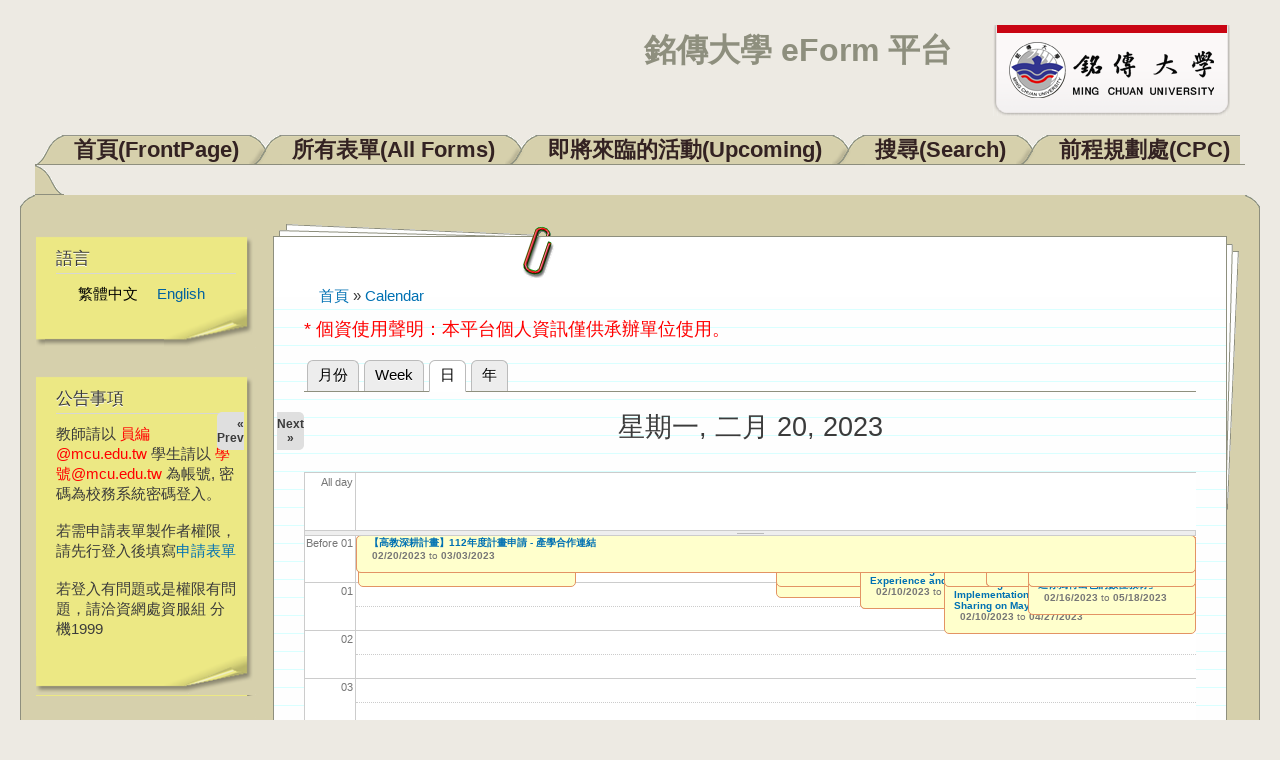

--- FILE ---
content_type: text/html; charset=utf-8
request_url: https://eform.mcu.edu.tw/calendar-node-field-date/day/2023-02-20?destination=node/2573
body_size: 89538
content:
<!DOCTYPE html PUBLIC "-//W3C//DTD XHTML+RDFa 1.0//EN"
  "http://www.w3.org/MarkUp/DTD/xhtml-rdfa-1.dtd">
<html xmlns="http://www.w3.org/1999/xhtml" xml:lang="zh-hant" version="XHTML+RDFa 1.0" dir="ltr"
  xmlns:content="http://purl.org/rss/1.0/modules/content/"
  xmlns:dc="http://purl.org/dc/terms/"
  xmlns:foaf="http://xmlns.com/foaf/0.1/"
  xmlns:og="http://ogp.me/ns#"
  xmlns:rdfs="http://www.w3.org/2000/01/rdf-schema#"
  xmlns:sioc="http://rdfs.org/sioc/ns#"
  xmlns:sioct="http://rdfs.org/sioc/types#"
  xmlns:skos="http://www.w3.org/2004/02/skos/core#"
  xmlns:xsd="http://www.w3.org/2001/XMLSchema#">

<head profile="http://www.w3.org/1999/xhtml/vocab">
  <meta http-equiv="Content-Type" content="text/html; charset=utf-8" />
<meta http-equiv="X-UA-Compatible" content="IE=edge,chrome=1" />
<link rel="shortcut icon" href="https://eform.mcu.edu.tw/misc/favicon.ico" type="image/vnd.microsoft.icon" />
<link rel="alternate" type="text/calendar" title="Add to My Calendar" href="webcal://eform.mcu.edu.tw/calendar-node-field-date/ical/2023-02-20/calendar.ics?destination=node/2573" />
<meta name="Generator" content="Drupal 7 (http://drupal.org)" />
<link rel="alternate" type="text/calendar" title="Add to My Calendar" href="webcal://eform.mcu.edu.tw/calendar-node-field-date/ical/2025-12/calendar.ics?destination=node/2573" />
  <title>銘傳大學 eForm 平台</title>
  <style type="text/css" media="all">
@import url("https://eform.mcu.edu.tw/modules/system/system.base.css?qq3ugp");
@import url("https://eform.mcu.edu.tw/modules/system/system.menus.css?qq3ugp");
@import url("https://eform.mcu.edu.tw/modules/system/system.messages.css?qq3ugp");
@import url("https://eform.mcu.edu.tw/modules/system/system.theme.css?qq3ugp");
</style>
<style type="text/css" media="all">
@import url("https://eform.mcu.edu.tw/modules/calendar/css/calendar_multiday.css?qq3ugp");
@import url("https://eform.mcu.edu.tw/modules/comment/comment.css?qq3ugp");
@import url("https://eform.mcu.edu.tw/modules/date/date_api/date.css?qq3ugp");
@import url("https://eform.mcu.edu.tw/modules/date/date_popup/themes/datepicker.1.7.css?qq3ugp");
@import url("https://eform.mcu.edu.tw/modules/field/theme/field.css?qq3ugp");
@import url("https://eform.mcu.edu.tw/modules/node/node.css?qq3ugp");
@import url("https://eform.mcu.edu.tw/modules/search/search.css?qq3ugp");
@import url("https://eform.mcu.edu.tw/modules/user/user.css?qq3ugp");
@import url("https://eform.mcu.edu.tw/sites/all/modules/zurb_responsive_tables/css/responsive-tables.css?qq3ugp");
@import url("https://eform.mcu.edu.tw/modules/views/css/views.css?qq3ugp");
</style>
<style type="text/css" media="all">
@import url("https://eform.mcu.edu.tw/modules/ctools/css/ctools.css?qq3ugp");
@import url("https://eform.mcu.edu.tw/modules/calendar/css/calendar-overlap.css?qq3ugp");
@import url("https://eform.mcu.edu.tw/modules/locale/locale.css?qq3ugp");
@import url("https://eform.mcu.edu.tw/modules/date/date_views/css/date_views.css?qq3ugp");
</style>
<style type="text/css" media="all">
@import url("https://eform.mcu.edu.tw/themes/dossier/css/style.css?qq3ugp");
@import url("https://eform.mcu.edu.tw/themes/dossier/css/layout.css?qq3ugp");
@import url("https://eform.mcu.edu.tw/themes/dossier/css/colors.css?qq3ugp");
</style>
<style type="text/css" media="print">
@import url("https://eform.mcu.edu.tw/themes/dossier/css/print.css?qq3ugp");
</style>
<style type="text/css" media="all">
@import url("https://eform.mcu.edu.tw/sites/default/files/css_injector/css_injector_1.css?qq3ugp");
</style>
  <script type="text/javascript" src="https://eform.mcu.edu.tw/sites/all/modules/jquery_update/replace/jquery/1.8/jquery.min.js?v=1.8.3"></script>
<script type="text/javascript" src="https://eform.mcu.edu.tw/misc/jquery-extend-3.4.0.js?v=1.8.3"></script>
<script type="text/javascript" src="https://eform.mcu.edu.tw/misc/jquery-html-prefilter-3.5.0-backport.js?v=1.8.3"></script>
<script type="text/javascript" src="https://eform.mcu.edu.tw/misc/jquery.once.js?v=1.2"></script>
<script type="text/javascript" src="https://eform.mcu.edu.tw/misc/drupal.js?qq3ugp"></script>
<script type="text/javascript" src="https://eform.mcu.edu.tw/sites/all/modules/jquery_update/replace/ui/external/jquery.cookie.js?v=67fb34f6a866c40d0570"></script>
<script type="text/javascript" src="https://eform.mcu.edu.tw/sites/all/modules/jquery_update/replace/misc/jquery.form.min.js?v=2.69"></script>
<script type="text/javascript" src="https://eform.mcu.edu.tw/misc/ajax.js?v=7.72"></script>
<script type="text/javascript" src="https://eform.mcu.edu.tw/sites/all/modules/jquery_update/js/jquery_update.js?v=0.0.1"></script>
<script type="text/javascript" src="https://eform.mcu.edu.tw/sites/all/modules/zurb_responsive_tables/js/responsive-tables.js?qq3ugp"></script>
<script type="text/javascript" src="https://eform.mcu.edu.tw/sites/default/files/languages/zh-hant_vQ83PeEV5BziI3K-aMW0efmn9A6oRkbIA5Z6vLByyYM.js?qq3ugp"></script>
<script type="text/javascript" src="https://eform.mcu.edu.tw/modules/calendar/js/calendar_overlap.js?qq3ugp"></script>
<script type="text/javascript" src="https://eform.mcu.edu.tw/modules/views/js/base.js?qq3ugp"></script>
<script type="text/javascript" src="https://eform.mcu.edu.tw/misc/progress.js?v=7.72"></script>
<script type="text/javascript" src="https://eform.mcu.edu.tw/modules/views/js/ajax_view.js?qq3ugp"></script>
<script type="text/javascript">
<!--//--><![CDATA[//><!--
jQuery.extend(Drupal.settings, {"basePath":"\/","pathPrefix":"","ajaxPageState":{"theme":"dossier","theme_token":"M8Q2C_YIxa5G9IeiMmY_b2NA44LD2WJ36qncqWEQDKw","jquery_version":"1.8","js":{"sites\/all\/modules\/jquery_update\/replace\/jquery\/1.8\/jquery.min.js":1,"misc\/jquery-extend-3.4.0.js":1,"misc\/jquery-html-prefilter-3.5.0-backport.js":1,"misc\/jquery.once.js":1,"misc\/drupal.js":1,"sites\/all\/modules\/jquery_update\/replace\/ui\/external\/jquery.cookie.js":1,"sites\/all\/modules\/jquery_update\/replace\/misc\/jquery.form.min.js":1,"misc\/ajax.js":1,"sites\/all\/modules\/jquery_update\/js\/jquery_update.js":1,"sites\/all\/modules\/zurb_responsive_tables\/js\/responsive-tables.js":1,"public:\/\/languages\/zh-hant_vQ83PeEV5BziI3K-aMW0efmn9A6oRkbIA5Z6vLByyYM.js":1,"modules\/calendar\/js\/calendar_overlap.js":1,"modules\/views\/js\/base.js":1,"misc\/progress.js":1,"modules\/views\/js\/ajax_view.js":1},"css":{"modules\/system\/system.base.css":1,"modules\/system\/system.menus.css":1,"modules\/system\/system.messages.css":1,"modules\/system\/system.theme.css":1,"modules\/calendar\/css\/calendar_multiday.css":1,"modules\/comment\/comment.css":1,"modules\/date\/date_api\/date.css":1,"modules\/date\/date_popup\/themes\/datepicker.1.7.css":1,"modules\/field\/theme\/field.css":1,"modules\/node\/node.css":1,"modules\/search\/search.css":1,"modules\/user\/user.css":1,"sites\/all\/modules\/zurb_responsive_tables\/css\/responsive-tables.css":1,"modules\/views\/css\/views.css":1,"modules\/ctools\/css\/ctools.css":1,"modules\/calendar\/css\/calendar-overlap.css":1,"modules\/locale\/locale.css":1,"modules\/date\/date_views\/css\/date_views.css":1,"themes\/dossier\/css\/style.css":1,"themes\/dossier\/css\/layout.css":1,"themes\/dossier\/css\/colors.css":1,"themes\/dossier\/css\/print.css":1,"public:\/\/css_injector\/css_injector_1.css":1}},"views":{"ajax_path":"\/views\/ajax","ajaxViews":{"views_dom_id:bb1d4a75748821fba7795bf61005cf42":{"view_name":"calendar","view_display_id":"block_1","view_args":"2025-12","view_path":"calendar-node-field-date\/day\/2023-02-20","view_base_path":"calendar-node-field-date\/month","view_dom_id":"bb1d4a75748821fba7795bf61005cf42","pager_element":0}}},"urlIsAjaxTrusted":{"\/calendar-node-field-date\/day\/2023-02-20?destination=node\/2573":true}});
//--><!]]>
</script>
</head>
<body class="html not-front not-logged-in one-sidebar sidebar-first page-calendar-node-field-date page-calendar-node-field-date-day page-calendar-node-field-date-day-2023-02-20" >
  <div id="skip-link">
    <a href="#main-content" class="element-invisible element-focusable">移至主內容</a>
  </div>
    
<div id="page-wrapper"><div id="page">

  <div id="header" class="without-secondary-menu"><div class="section clearfix">

          <a href="/" title="首頁" rel="home" id="logo">
        <img src="https://eform.mcu.edu.tw/sites/default/files/logo_mcu.png" alt="首頁" />
      </a>
    
          <div id="name-and-slogan">

                              <h1 id="site-name">
              <a href="/" title="首頁" rel="home"><span>銘傳大學 eForm 平台</span></a>
            </h1>
                  
        
      </div> <!-- /#name-and-slogan -->
    
    
          <div id="main-menu" class="navigation">
        
<h2 class="element-invisible">主選單</h2><div id="main-menu-links" class="links clearfix"><div class="floatleft nonactive-first"></div><div class="menu-246 floatleft nonactive-tab"><a href="/" title="">首頁(FrontPage)</a></div>
<div class="floatleft left-under"></div><div class="menu-405 floatleft nonactive-tab"><a href="/allform" title="">所有表單(All Forms)</a></div>
<div class="floatleft left-under"></div><div class="menu-653 floatleft nonactive-tab"><a href="/upcoming" title="">即將來臨的活動(Upcoming)</a></div>
<div class="floatleft left-under"></div><div class="menu-899 floatleft nonactive-tab"><a href="/search" title="">搜尋(Search)</a></div>
<div class="floatleft left-under"></div><div class="menu-1163 floatleft nonactive-tab"><a href="/cpc" title="">前程規劃處(CPC)</a></div><div class="floatleft nonactive-last"></div>
<div class="tabs-border"></div></div>      </div> <!-- /#main-menu -->
    
    <div id="folder-top"><div id="folder-top-left"></div><div id="folder-top-right"></div></div>

  </div></div> <!-- /.section, /#header -->

  <div id="main-wrapper" class="clearfix"><div id="main" class="clearfix">

    
    
    
    <span>
              <div id="sidebar-first" class="column sidebar"><div class="section">
            <div class="region region-sidebar-first">
    
<div id="block-locale-language" class=" block block-locale">

<div class="postit-t"><div class="postit-b"><div class="postit-l"><div class="postit-r">
<div class="postit-bl"><div class="postit-br"><div class="postit-tl"><div class="postit-tr">
<div class="postit-inner">

    <h2>語言</h2>
  
  <div class="content">
    <ul class="language-switcher-locale-session"><li class="zh-hant first active"><a href="/calendar-node-field-date/day/2023-02-20?destination=node/2573" class="language-link session-active active" xml:lang="zh-hant">繁體中文</a></li>
<li class="en last active"><a href="/calendar-node-field-date/day/2023-02-20?destination=node/2573&amp;language=en" class="language-link active" xml:lang="en">English</a></li>
</ul>  </div>

</div></div></div></div></div></div></div></div></div>

</div>

<div id="block-block-1" class=" block block-block">

<div class="postit-t"><div class="postit-b"><div class="postit-l"><div class="postit-r">
<div class="postit-bl"><div class="postit-br"><div class="postit-tl"><div class="postit-tr">
<div class="postit-inner">

    <h2>公告事項</h2>
  
  <div class="content">
    <!-- <p><span style="color: red;">目前本系統尚在測試階段，若需測試可直接點選 "測試表單" 。</span></p> --><!-- <p>教師請以 xxx@mail.mcu.edu.tw 電子郵件帳號登入。<br />學生請以 學號@me.mcu.edu.tw 電子郵件帳號登入</p><p><span style="color: red;">請記得 <a href="http://support.google.com/mail/bin/static.py?hl=zh-Hant&amp;ts=1668960&amp;page=ts.cs&amp;rd=1" target="_blank">開啟信箱POP功能</a></span></p><p>若登入出現 Too many login failures 的錯誤訊息，請至 <a href="https://accounts.google.com/DisplayUnlockCaptcha" target="_blank">此網頁</a> 解除鎖定。</p><p>若出現 Application-specific password required 的錯誤訊息，請先暫時將 GMail 帳戶中心/登入和安全性中的兩步驟驗證關閉後再試一次。</p> --><p>教師請以 <span style="color: #ff0000;">員編@mcu.edu.tw</span> 學生請以 <span style="color: #ff0000;">學號@mcu.edu.tw</span> 為帳號, 密碼為校務系統密碼登入。</p>
<p>若需申請表單製作者權限，請先行登入後填寫<a href="http://eform.mcu.edu.tw/apply">申請表單</a></p>
<p>若登入有問題或是權限有問題，請洽資網處資服組 分機1999</p>
  </div>

</div></div></div></div></div></div></div></div></div>

</div>
<div id="block-user-login" class="block block-user">
  <div class="postit-t">
  <div class="postit-b">
  <div class="postit-l">
  <div class="postit-r">
  <div class="postit-bl">
  <div class="postit-br">
  <div class="postit-tl">
  <div class="postit-tr">
    <div class="postit-inner">
    <div class="content">
    <form action="/calendar-node-field-date/day/2023-02-20?destination=node/2573" method="post" id="user-login-form" accept-charset="UTF-8"><div><font color=red>請以 "員編@mcu.edu.tw" 或<br> "學號@mcu.edu.tw" 為帳號</font><div class="form-item form-type-textfield form-item-name">
  <label for="edit-name--2">使用者名稱 <span class="form-required" title="此欄位是必需的。">*</span></label>
 <input type="text" id="edit-name--2" name="name" value="" size="15" maxlength="60" class="form-text required" />
</div>
<div class="form-item form-type-password form-item-pass">
  <label for="edit-pass--2">密碼 <span class="form-required" title="此欄位是必需的。">*</span></label>
 <input type="password" id="edit-pass--2" name="pass" size="15" maxlength="128" class="form-text required" />
</div>
<input type="hidden" name="form_build_id" value="form-d9UYYrBT1i5l_1sHI1E9eiZB2Mm4f7IZ5QBeHSV_f54" />
<input type="hidden" name="form_id" value="user_login_block" />
<div class="form-actions form-wrapper" id="edit-actions--2"><input type="submit" id="edit-submit--2" name="op" value="登入" class="form-submit" /></div><div class="item-list"><ul><li class="first last"><a href="/user/password" title="透過電子郵件索取新密碼">索取新密碼</a></li>
</ul></div></div></form>    </div>
    </div>
  </div>
  </div>
  </div>
  </div>
  </div>
  </div>
  </div>
  </div>
</div>
<!-- /user-login-custom-form -->

<div id="block-views-calendar-block-1" class=" block block-views">

<div class="postit-t"><div class="postit-b"><div class="postit-l"><div class="postit-r">
<div class="postit-bl"><div class="postit-br"><div class="postit-tl"><div class="postit-tr">
<div class="postit-inner">

    <h2>行事曆Calendar</h2>
  
  <div class="content">
    <div class="view view-calendar view-id-calendar view-display-id-block_1 view-dom-id-bb1d4a75748821fba7795bf61005cf42">
            <div class="view-header">
      <div class="date-nav-wrapper clearfix">
  <div class="date-nav item-list">
    <div class="date-heading">
      <h3><a href="https://eform.mcu.edu.tw/calendar-node-field-date/month/2025-12?destination=node/2573" title="View full page month">十二月</a></h3>
    </div>
    <ul class="pager">
          <li class="date-prev">
        <a href="https://eform.mcu.edu.tw/calendar-node-field-date/day/2023-02-20?destination=node/2573&amp;mini=2025-11" title="Navigate to previous month" rel="nofollow">&laquo;</a>      </li>
              <li class="date-next">
        <a href="https://eform.mcu.edu.tw/calendar-node-field-date/day/2023-02-20?destination=node/2573&amp;mini=2026-01" title="Navigate to next month" rel="nofollow">&raquo;</a>      </li>
        </ul>
  </div>
</div>
    </div>
  
  
  
      <div class="view-content">
      <div class="calendar-calendar"><div class="month-view">
 
<table class="mini">
  <thead>
    <tr>
              <th class="days sun">
          曰        </th>
              <th class="days mon">
          一        </th>
              <th class="days tue">
          二        </th>
              <th class="days wed">
          三        </th>
              <th class="days thu">
          四        </th>
              <th class="days fri">
          五        </th>
              <th class="days sat">
          六        </th>
          </tr>
  </thead>
  <tbody>
          <tr>
                  <td id="calendar-2025-11-30" class="sun mini empty">
            <div class="calendar-empty">&nbsp;</div>
          </td>
                  <td id="calendar-2025-12-01" class="mon mini past has-events">
            <div class="month mini-day-on"> <a href="https://eform.mcu.edu.tw/calendar-node-field-date/day/2025-12-01?destination=node/2573">1</a> </div><div class="calendar-empty">&nbsp;</div>
          </td>
                  <td id="calendar-2025-12-02" class="tue mini past has-events">
            <div class="month mini-day-on"> <a href="https://eform.mcu.edu.tw/calendar-node-field-date/day/2025-12-02?destination=node/2573">2</a> </div><div class="calendar-empty">&nbsp;</div>
          </td>
                  <td id="calendar-2025-12-03" class="wed mini past has-events">
            <div class="month mini-day-on"> <a href="https://eform.mcu.edu.tw/calendar-node-field-date/day/2025-12-03?destination=node/2573">3</a> </div><div class="calendar-empty">&nbsp;</div>
          </td>
                  <td id="calendar-2025-12-04" class="thu mini past has-events">
            <div class="month mini-day-on"> <a href="https://eform.mcu.edu.tw/calendar-node-field-date/day/2025-12-04?destination=node/2573">4</a> </div><div class="calendar-empty">&nbsp;</div>
          </td>
                  <td id="calendar-2025-12-05" class="fri mini past has-events">
            <div class="month mini-day-on"> <a href="https://eform.mcu.edu.tw/calendar-node-field-date/day/2025-12-05?destination=node/2573">5</a> </div><div class="calendar-empty">&nbsp;</div>
          </td>
                  <td id="calendar-2025-12-06" class="sat mini past has-events">
            <div class="month mini-day-on"> <a href="https://eform.mcu.edu.tw/calendar-node-field-date/day/2025-12-06?destination=node/2573">6</a> </div><div class="calendar-empty">&nbsp;</div>
          </td>
              </tr>
          <tr>
                  <td id="calendar-2025-12-07" class="sun mini past has-events">
            <div class="month mini-day-on"> <a href="https://eform.mcu.edu.tw/calendar-node-field-date/day/2025-12-07?destination=node/2573">7</a> </div><div class="calendar-empty">&nbsp;</div>
          </td>
                  <td id="calendar-2025-12-08" class="mon mini past has-events">
            <div class="month mini-day-on"> <a href="https://eform.mcu.edu.tw/calendar-node-field-date/day/2025-12-08?destination=node/2573">8</a> </div><div class="calendar-empty">&nbsp;</div>
          </td>
                  <td id="calendar-2025-12-09" class="tue mini past has-events">
            <div class="month mini-day-on"> <a href="https://eform.mcu.edu.tw/calendar-node-field-date/day/2025-12-09?destination=node/2573">9</a> </div><div class="calendar-empty">&nbsp;</div>
          </td>
                  <td id="calendar-2025-12-10" class="wed mini past has-events">
            <div class="month mini-day-on"> <a href="https://eform.mcu.edu.tw/calendar-node-field-date/day/2025-12-10?destination=node/2573">10</a> </div><div class="calendar-empty">&nbsp;</div>
          </td>
                  <td id="calendar-2025-12-11" class="thu mini past has-events">
            <div class="month mini-day-on"> <a href="https://eform.mcu.edu.tw/calendar-node-field-date/day/2025-12-11?destination=node/2573">11</a> </div><div class="calendar-empty">&nbsp;</div>
          </td>
                  <td id="calendar-2025-12-12" class="fri mini past has-events">
            <div class="month mini-day-on"> <a href="https://eform.mcu.edu.tw/calendar-node-field-date/day/2025-12-12?destination=node/2573">12</a> </div><div class="calendar-empty">&nbsp;</div>
          </td>
                  <td id="calendar-2025-12-13" class="sat mini past has-events">
            <div class="month mini-day-on"> <a href="https://eform.mcu.edu.tw/calendar-node-field-date/day/2025-12-13?destination=node/2573">13</a> </div><div class="calendar-empty">&nbsp;</div>
          </td>
              </tr>
          <tr>
                  <td id="calendar-2025-12-14" class="sun mini past has-events">
            <div class="month mini-day-on"> <a href="https://eform.mcu.edu.tw/calendar-node-field-date/day/2025-12-14?destination=node/2573">14</a> </div><div class="calendar-empty">&nbsp;</div>
          </td>
                  <td id="calendar-2025-12-15" class="mon mini past has-events">
            <div class="month mini-day-on"> <a href="https://eform.mcu.edu.tw/calendar-node-field-date/day/2025-12-15?destination=node/2573">15</a> </div><div class="calendar-empty">&nbsp;</div>
          </td>
                  <td id="calendar-2025-12-16" class="tue mini past has-events">
            <div class="month mini-day-on"> <a href="https://eform.mcu.edu.tw/calendar-node-field-date/day/2025-12-16?destination=node/2573">16</a> </div><div class="calendar-empty">&nbsp;</div>
          </td>
                  <td id="calendar-2025-12-17" class="wed mini today has-events">
            <div class="month mini-day-on"> <a href="https://eform.mcu.edu.tw/calendar-node-field-date/day/2025-12-17?destination=node/2573">17</a> </div><div class="calendar-empty">&nbsp;</div>
          </td>
                  <td id="calendar-2025-12-18" class="thu mini future has-events">
            <div class="month mini-day-on"> <a href="https://eform.mcu.edu.tw/calendar-node-field-date/day/2025-12-18?destination=node/2573">18</a> </div><div class="calendar-empty">&nbsp;</div>
          </td>
                  <td id="calendar-2025-12-19" class="fri mini future has-events">
            <div class="month mini-day-on"> <a href="https://eform.mcu.edu.tw/calendar-node-field-date/day/2025-12-19?destination=node/2573">19</a> </div><div class="calendar-empty">&nbsp;</div>
          </td>
                  <td id="calendar-2025-12-20" class="sat mini future has-events">
            <div class="month mini-day-on"> <a href="https://eform.mcu.edu.tw/calendar-node-field-date/day/2025-12-20?destination=node/2573">20</a> </div><div class="calendar-empty">&nbsp;</div>
          </td>
              </tr>
          <tr>
                  <td id="calendar-2025-12-21" class="sun mini future has-events">
            <div class="month mini-day-on"> <a href="https://eform.mcu.edu.tw/calendar-node-field-date/day/2025-12-21?destination=node/2573">21</a> </div><div class="calendar-empty">&nbsp;</div>
          </td>
                  <td id="calendar-2025-12-22" class="mon mini future has-events">
            <div class="month mini-day-on"> <a href="https://eform.mcu.edu.tw/calendar-node-field-date/day/2025-12-22?destination=node/2573">22</a> </div><div class="calendar-empty">&nbsp;</div>
          </td>
                  <td id="calendar-2025-12-23" class="tue mini future has-events">
            <div class="month mini-day-on"> <a href="https://eform.mcu.edu.tw/calendar-node-field-date/day/2025-12-23?destination=node/2573">23</a> </div><div class="calendar-empty">&nbsp;</div>
          </td>
                  <td id="calendar-2025-12-24" class="wed mini future has-events">
            <div class="month mini-day-on"> <a href="https://eform.mcu.edu.tw/calendar-node-field-date/day/2025-12-24?destination=node/2573">24</a> </div><div class="calendar-empty">&nbsp;</div>
          </td>
                  <td id="calendar-2025-12-25" class="thu mini future has-events">
            <div class="month mini-day-on"> <a href="https://eform.mcu.edu.tw/calendar-node-field-date/day/2025-12-25?destination=node/2573">25</a> </div><div class="calendar-empty">&nbsp;</div>
          </td>
                  <td id="calendar-2025-12-26" class="fri mini future has-events">
            <div class="month mini-day-on"> <a href="https://eform.mcu.edu.tw/calendar-node-field-date/day/2025-12-26?destination=node/2573">26</a> </div><div class="calendar-empty">&nbsp;</div>
          </td>
                  <td id="calendar-2025-12-27" class="sat mini future has-events">
            <div class="month mini-day-on"> <a href="https://eform.mcu.edu.tw/calendar-node-field-date/day/2025-12-27?destination=node/2573">27</a> </div><div class="calendar-empty">&nbsp;</div>
          </td>
              </tr>
          <tr>
                  <td id="calendar-2025-12-28" class="sun mini future has-events">
            <div class="month mini-day-on"> <a href="https://eform.mcu.edu.tw/calendar-node-field-date/day/2025-12-28?destination=node/2573">28</a> </div><div class="calendar-empty">&nbsp;</div>
          </td>
                  <td id="calendar-2025-12-29" class="mon mini future has-events">
            <div class="month mini-day-on"> <a href="https://eform.mcu.edu.tw/calendar-node-field-date/day/2025-12-29?destination=node/2573">29</a> </div><div class="calendar-empty">&nbsp;</div>
          </td>
                  <td id="calendar-2025-12-30" class="tue mini future has-events">
            <div class="month mini-day-on"> <a href="https://eform.mcu.edu.tw/calendar-node-field-date/day/2025-12-30?destination=node/2573">30</a> </div><div class="calendar-empty">&nbsp;</div>
          </td>
                  <td id="calendar-2025-12-31" class="wed mini future has-events">
            <div class="month mini-day-on"> <a href="https://eform.mcu.edu.tw/calendar-node-field-date/day/2025-12-31?destination=node/2573">31</a> </div><div class="calendar-empty">&nbsp;</div>
          </td>
                  <td id="calendar-2026-01-01" class="thu mini empty">
            <div class="calendar-empty">&nbsp;</div>
          </td>
                  <td id="calendar-2026-01-02" class="fri mini empty">
            <div class="calendar-empty">&nbsp;</div>
          </td>
                  <td id="calendar-2026-01-03" class="sat mini empty">
            <div class="calendar-empty">&nbsp;</div>
          </td>
              </tr>
      </tbody>
</table>
</div></div>    </div>
  
  
  
  
  
      <div class="feed-icon">
      <a href='webcal://eform.mcu.edu.tw/calendar-node-field-date/ical/2025-12/calendar.ics?destination=node/2573' class='ical-icon'><img typeof="foaf:Image" src="https://eform.mcu.edu.tw/sites/all/modules/date_ical/images/ical-feed-icon-34x14.png" alt="Add to My Calendar" title="Add to My Calendar" /></a>    </div>
  
</div>  </div>

</div></div></div></div></div></div></div></div></div>

</div>
  </div>
        </div></div> <!-- /.section, /#sidebar-first -->
      
      
      <div id="content"><div class="section">
        <div id="pages-top"><div id="pages-bottom"><div id="pages-left"><div id="pages-right">
        <div id="content-wrapper">
          <div id="paperclip-bottom">
                          <div id="breadcrumb"><h2 class="element-invisible">您在這裡</h2><div class="breadcrumb"><a href="/">首頁</a> » <a href="/calendar-node-field-date">Calendar</a></div></div>
            
                      </div> <!-- /#paperclip-bottom -->
          <div id="content-inner">

            <div id="highlighted">  <div class="region region-highlighted">
    <div id="block-block-3" class="block block-block">

    
  <div class="content">
    <p><span style="font-size: large; color: #ff0000;">* 個資使用聲明：本平台個人資訊僅供承辦單位使用。</span></p>
  </div>
</div>
  </div>
</div>            <a id="main-content"></a>
                                                              <div class="tabs">
                <h2 class="element-invisible">主要索引標籤</h2><ul class="tabs primary"><li><a href="/calendar-node-field-date">月份</a></li>
<li><a href="/calendar-node-field-date/week">Week</a></li>
<li class="active"><a href="/calendar-node-field-date/day" class="active">日<span class="element-invisible">(作用中頁籤)</span></a></li>
<li><a href="/calendar-node-field-date/year">年</a></li>
</ul>              </div>
                                                  <div class="region region-content">
    <div id="block-system-main" class="block block-system">

    
  <div class="content">
    <div class="view view-calendar view-id-calendar view-display-id-page_3 view-dom-id-f7ab84b5351721a37ce8607c763b9c21">
            <div class="view-header">
      <div class="date-nav-wrapper clearfix">
  <div class="date-nav item-list">
    <div class="date-heading">
      <h3>星期一, 二月 20, 2023</h3>
    </div>
    <ul class="pager">
          <li class="date-prev">
        <a href="https://eform.mcu.edu.tw/calendar-node-field-date/day/2023-02-19?destination=node/2573" title="Navigate to previous day" rel="nofollow">&laquo; Prev</a>      </li>
              <li class="date-next">
        <a href="https://eform.mcu.edu.tw/calendar-node-field-date/day/2023-02-21?destination=node/2573" title="Navigate to next day" rel="nofollow">Next &raquo;</a>      </li>
        </ul>
  </div>
</div>
    </div>
  
  
  
      <div class="view-content">
      <div class="calendar-calendar"><div class="day-view">
<div id="multi-day-container">
  <table class="full">
    <tbody>
      <tr class="holder">
        <td class="calendar-time-holder"></td>
        <td class="calendar-day-holder"></td>
      </tr>
      <tr>
        <td class="calendar-agenda-hour first">
           <span class="calendar-hour">All day</span>
        </td>
        <td class="calendar-agenda-items multi-day last">
                    <div class="calendar">
            <div class="inner">
             &nbsp;            </div>
          </div>
             
        </td>
      </tr>
    </tbody>
  </table>
</div>
<div class="header-body-divider">&nbsp;</div>
<div id="single-day-container">
    <script>
    try {
  	  // Hide container while it renders...  Degrade w/o javascript support
      jQuery('#single-day-container').css('visibility','hidden');
    }catch(e){ 
      // swallow 
    }
  </script>
    <table class="full">
    <tbody>
      <tr class="holder">
        <td class="calendar-time-holder"></td>
        <td class="calendar-day-holder"></td>
      </tr>
      <tr>
        <td class="first">
                                            <div class="first calendar-agenda-hour">
              <span class="calendar-hour">Before 01</span><span class="calendar-ampm"></span>
            </div>
                                  <div class="calendar-agenda-hour">
              <span class="calendar-hour">01</span><span class="calendar-ampm"></span>
            </div>
                                  <div class="calendar-agenda-hour">
              <span class="calendar-hour">02</span><span class="calendar-ampm"></span>
            </div>
                                  <div class="calendar-agenda-hour">
              <span class="calendar-hour">03</span><span class="calendar-ampm"></span>
            </div>
                                  <div class="calendar-agenda-hour">
              <span class="calendar-hour">04</span><span class="calendar-ampm"></span>
            </div>
                                  <div class="calendar-agenda-hour">
              <span class="calendar-hour">05</span><span class="calendar-ampm"></span>
            </div>
                                  <div class="calendar-agenda-hour">
              <span class="calendar-hour">06</span><span class="calendar-ampm"></span>
            </div>
                                  <div class="calendar-agenda-hour">
              <span class="calendar-hour">07</span><span class="calendar-ampm"></span>
            </div>
                                  <div class="calendar-agenda-hour">
              <span class="calendar-hour">08</span><span class="calendar-ampm"></span>
            </div>
                                  <div class="calendar-agenda-hour">
              <span class="calendar-hour">09</span><span class="calendar-ampm"></span>
            </div>
                                  <div class="calendar-agenda-hour">
              <span class="calendar-hour">10</span><span class="calendar-ampm"></span>
            </div>
                                  <div class="calendar-agenda-hour">
              <span class="calendar-hour">11</span><span class="calendar-ampm"></span>
            </div>
                                  <div class="calendar-agenda-hour">
              <span class="calendar-hour">12</span><span class="calendar-ampm"></span>
            </div>
                                  <div class="calendar-agenda-hour">
              <span class="calendar-hour">13</span><span class="calendar-ampm"></span>
            </div>
                                  <div class="calendar-agenda-hour">
              <span class="calendar-hour">14</span><span class="calendar-ampm"></span>
            </div>
                                  <div class="calendar-agenda-hour">
              <span class="calendar-hour">15</span><span class="calendar-ampm"></span>
            </div>
                                  <div class="calendar-agenda-hour">
              <span class="calendar-hour">16</span><span class="calendar-ampm"></span>
            </div>
                                  <div class="calendar-agenda-hour">
              <span class="calendar-hour">17</span><span class="calendar-ampm"></span>
            </div>
                                  <div class="calendar-agenda-hour">
              <span class="calendar-hour">18</span><span class="calendar-ampm"></span>
            </div>
                                  <div class="calendar-agenda-hour">
              <span class="calendar-hour">19</span><span class="calendar-ampm"></span>
            </div>
                                  <div class="calendar-agenda-hour">
              <span class="calendar-hour">20</span><span class="calendar-ampm"></span>
            </div>
                                  <div class="calendar-agenda-hour">
              <span class="calendar-hour">21</span><span class="calendar-ampm"></span>
            </div>
                                  <div class="calendar-agenda-hour">
              <span class="calendar-hour">22</span><span class="calendar-ampm"></span>
            </div>
                                  <div class="last calendar-agenda-hour">
              <span class="calendar-hour">23</span><span class="calendar-ampm"></span>
            </div>
             
        </td>
        <td class="last">
                                <div class="first calendar-agenda-items single-day">
            <div class="half-hour">&nbsp;</div>
                        <div class="calendar item-wrapper first_item">
                                      <div class="inner">
                                                   <div class="d_517632 o_0 i_0 md_5">
  <div class="view-item view-item-calendar">
  <div class="calendar dayview">
        <div class="calendar.74.field_date.0.0 contents">
                        
  <div class="views-field views-field-title">        <span class="field-content"><a href="/apply">【資網處】eform活動報名整合系統～表單製作者申請</a></span>  </div>  
  <div class="views-field views-field-field-date">        <div class="field-content"><div class="date-display-range"><span class="date-display-start" property="dc:date" datatype="xsd:dateTime" content="2013-03-27T00:00:00+08:00">03/27/2013</span> to <span class="date-display-end" property="dc:date" datatype="xsd:dateTime" content="2027-12-31T00:00:00+08:00">12/31/2027</span></div></div>  </div>          </div>  
        <div class="cutoff">&nbsp;</div>
      </div> 
  </div>   
</div>                                    <div class="d_213120 o_0 i_0 md_5">
  <div class="view-item view-item-calendar">
  <div class="calendar dayview">
        <div class="calendar.512.field_date.0.0 contents">
                        
  <div class="views-field views-field-title">        <span class="field-content"><a href="/node/512">我愛銘傳我愛養樂多(桃園校區)</a></span>  </div>  
  <div class="views-field views-field-field-date">        <div class="field-content"><div class="date-display-range"><span class="date-display-start" property="dc:date" datatype="xsd:dateTime" content="2019-09-02T00:00:00+08:00">09/02/2019</span> to <span class="date-display-end" property="dc:date" datatype="xsd:dateTime" content="2025-09-30T00:00:00+08:00">09/30/2025</span></div></div>  </div>          </div>  
        <div class="cutoff">&nbsp;</div>
      </div> 
  </div>   
</div>                                    <div class="d_131520 o_0 i_0 md_5">
  <div class="view-item view-item-calendar">
  <div class="calendar dayview">
        <div class="calendar.2126.field_date.0.0 contents">
                        
  <div class="views-field views-field-title">        <span class="field-content"><a href="/node/2126">系所填寫高中活動支援老師名單</a></span>  </div>  
  <div class="views-field views-field-field-date">        <div class="field-content"><div class="date-display-range"><span class="date-display-start" property="dc:date" datatype="xsd:dateTime" content="2020-03-28T00:00:00+08:00">03/28/2020</span> to <span class="date-display-end" property="dc:date" datatype="xsd:dateTime" content="2023-12-28T00:00:00+08:00">12/28/2023</span></div></div>  </div>          </div>  
        <div class="cutoff">&nbsp;</div>
      </div> 
  </div>   
</div>                                    <div class="d_116928 o_0 i_1 md_5">
  <div class="view-item view-item-calendar">
  <div class="calendar dayview">
        <div class="calendar.2633.field_date.0.0 contents">
                        
  <div class="views-field views-field-title">        <span class="field-content"><a href="/node/2633">海青班學生證補發申請</a></span>  </div>  
  <div class="views-field views-field-field-date">        <div class="field-content"><div class="date-display-range"><span class="date-display-start" property="dc:date" datatype="xsd:dateTime" content="2021-08-31T00:00:00+08:00">08/31/2021</span> to <span class="date-display-end" property="dc:date" datatype="xsd:dateTime" content="2024-12-31T00:00:00+08:00">12/31/2024</span></div></div>  </div>          </div>  
        <div class="cutoff">&nbsp;</div>
      </div> 
  </div>   
</div>                                    <div class="d_71328 o_0 i_1 md_5">
  <div class="view-item view-item-calendar">
  <div class="calendar dayview">
        <div class="calendar.2760.field_date.0.0 contents">
                        
  <div class="views-field views-field-title">        <span class="field-content"><a href="/node/2760">【教學暨學習資源中心】 110年11月25日「課程重構計畫成果發表會Day3」Teams線上會議室分享</a></span>  </div>  
  <div class="views-field views-field-field-date">        <div class="field-content"><div class="date-display-range"><span class="date-display-start" property="dc:date" datatype="xsd:dateTime" content="2021-11-02T00:00:00+08:00">11/02/2021</span> to <span class="date-display-end" property="dc:date" datatype="xsd:dateTime" content="2023-11-15T00:00:00+08:00">11/15/2023</span></div></div>  </div>          </div>  
        <div class="cutoff">&nbsp;</div>
      </div> 
  </div>   
</div>                                    <div class="d_200352 o_0 i_1 md_5">
  <div class="view-item view-item-calendar">
  <div class="calendar dayview">
        <div class="calendar.2769.field_date.0.0 contents">
                        
  <div class="views-field views-field-title">        <span class="field-content"><a href="/node/2769">【財務處】工讀時數記錄</a></span>  </div>  
  <div class="views-field views-field-field-date">        <div class="field-content"><div class="date-display-range"><span class="date-display-start" property="dc:date" datatype="xsd:dateTime" content="2021-11-12T00:00:00+08:00">11/12/2021</span> to <span class="date-display-end" property="dc:date" datatype="xsd:dateTime" content="2027-07-31T00:00:00+08:00">07/31/2027</span></div></div>  </div>          </div>  
        <div class="cutoff">&nbsp;</div>
      </div> 
  </div>   
</div>                                    <div class="d_200064 o_0 i_1 md_5">
  <div class="view-item view-item-calendar">
  <div class="calendar dayview">
        <div class="calendar.2771.field_date.0.0 contents">
                        
  <div class="views-field views-field-title">        <span class="field-content"><a href="/node/2771">【財務處】漏打卡補打記錄</a></span>  </div>  
  <div class="views-field views-field-field-date">        <div class="field-content"><div class="date-display-range"><span class="date-display-start" property="dc:date" datatype="xsd:dateTime" content="2021-11-15T00:00:00+08:00">11/15/2021</span> to <span class="date-display-end" property="dc:date" datatype="xsd:dateTime" content="2027-07-31T00:00:00+08:00">07/31/2027</span></div></div>  </div>          </div>  
        <div class="cutoff">&nbsp;</div>
      </div> 
  </div>   
</div>                                    <div class="d_129504 o_0 i_1 md_5">
  <div class="view-item view-item-calendar">
  <div class="calendar dayview">
        <div class="calendar.2948.field_date.0.0 contents">
                        
  <div class="views-field views-field-title">        <span class="field-content"><a href="/node/2948">114學年度前程規劃處服務學習活動回饋表</a></span>  </div>  
  <div class="views-field views-field-field-date">        <div class="field-content"><div class="date-display-range"><span class="date-display-start" property="dc:date" datatype="xsd:dateTime" content="2022-04-17T00:00:00+08:00">04/17/2022</span> to <span class="date-display-end" property="dc:date" datatype="xsd:dateTime" content="2025-12-26T00:00:00+08:00">12/26/2025</span></div></div>  </div>          </div>  
        <div class="cutoff">&nbsp;</div>
      </div> 
  </div>   
</div>                                    <div class="d_58368 o_0 i_2 md_5">
  <div class="view-item view-item-calendar">
  <div class="calendar dayview">
        <div class="calendar.2997.field_date.0.0 contents">
                        
  <div class="views-field views-field-title">        <span class="field-content"><a href="/node/2997">111年度「銘傳大學資訊學院高中體驗營」問卷調查</a></span>  </div>  
  <div class="views-field views-field-field-date">        <div class="field-content"><div class="date-display-range"><span class="date-display-start" property="dc:date" datatype="xsd:dateTime" content="2022-07-09T00:00:00+08:00">07/09/2022</span> to <span class="date-display-end" property="dc:date" datatype="xsd:dateTime" content="2024-03-08T00:00:00+08:00">03/08/2024</span></div></div>  </div>          </div>  
        <div class="cutoff">&nbsp;</div>
      </div> 
  </div>   
</div>                                    <div class="d_35040 o_0 i_2 md_5">
  <div class="view-item view-item-calendar">
  <div class="calendar dayview">
        <div class="calendar.3014.field_date.0.0 contents">
                        
  <div class="views-field views-field-title">        <span class="field-content"><a href="/node/3014"> 【電通系】電通系110學年度系友問卷-碩士班</a></span>  </div>  
  <div class="views-field views-field-field-date">        <div class="field-content"><div class="date-display-range"><span class="date-display-start" property="dc:date" datatype="xsd:dateTime" content="2022-08-17T00:00:00+08:00">08/17/2022</span> to <span class="date-display-end" property="dc:date" datatype="xsd:dateTime" content="2023-08-17T00:00:00+08:00">08/17/2023</span></div></div>  </div>          </div>  
        <div class="cutoff">&nbsp;</div>
      </div> 
  </div>   
</div>                                    <div class="d_35040 o_0 i_2 md_5">
  <div class="view-item view-item-calendar">
  <div class="calendar dayview">
        <div class="calendar.3013.field_date.0.0 contents">
                        
  <div class="views-field views-field-title">        <span class="field-content"><a href="/node/3013">【電通系】電通系110學年度系友問卷-學士班</a></span>  </div>  
  <div class="views-field views-field-field-date">        <div class="field-content"><div class="date-display-range"><span class="date-display-start" property="dc:date" datatype="xsd:dateTime" content="2022-08-17T00:00:00+08:00">08/17/2022</span> to <span class="date-display-end" property="dc:date" datatype="xsd:dateTime" content="2023-08-17T00:00:00+08:00">08/17/2023</span></div></div>  </div>          </div>  
        <div class="cutoff">&nbsp;</div>
      </div> 
  </div>   
</div>                                    <div class="d_17376 o_0 i_2 md_5">
  <div class="view-item view-item-calendar">
  <div class="calendar dayview">
        <div class="calendar.3045.field_date.0.0 contents">
                        
  <div class="views-field views-field-title">        <span class="field-content"><a href="/node/3045">海青班確診慰問金</a></span>  </div>  
  <div class="views-field views-field-field-date">        <div class="field-content"><div class="date-display-range"><span class="date-display-start" property="dc:date" datatype="xsd:dateTime" content="2022-08-31T00:00:00+08:00">08/31/2022</span> to <span class="date-display-end" property="dc:date" datatype="xsd:dateTime" content="2023-02-28T00:00:00+08:00">02/28/2023</span></div></div>  </div>          </div>  
        <div class="cutoff">&nbsp;</div>
      </div> 
  </div>   
</div>                                    <div class="d_30720 o_0 i_3 md_5">
  <div class="view-item view-item-calendar">
  <div class="calendar dayview">
        <div class="calendar.3095.field_date.0.0 contents">
                        
  <div class="views-field views-field-title">        <span class="field-content"><a href="/node/3095">【資傳系】銘傳大學資傳系-大學部系友問卷111</a></span>  </div>  
  <div class="views-field views-field-field-date">        <div class="field-content"><div class="date-display-range"><span class="date-display-start" property="dc:date" datatype="xsd:dateTime" content="2022-09-14T00:00:00+08:00">09/14/2022</span> to <span class="date-display-end" property="dc:date" datatype="xsd:dateTime" content="2023-07-31T00:00:00+08:00">07/31/2023</span></div></div>  </div>          </div>  
        <div class="cutoff">&nbsp;</div>
      </div> 
  </div>   
</div>                                    <div class="d_30720 o_0 i_3 md_5">
  <div class="view-item view-item-calendar">
  <div class="calendar dayview">
        <div class="calendar.3096.field_date.0.0 contents">
                        
  <div class="views-field views-field-title">        <span class="field-content"><a href="/node/3096">【資傳系】銘傳大學資傳系-碩士班系友問卷111</a></span>  </div>  
  <div class="views-field views-field-field-date">        <div class="field-content"><div class="date-display-range"><span class="date-display-start" property="dc:date" datatype="xsd:dateTime" content="2022-09-14T00:00:00+08:00">09/14/2022</span> to <span class="date-display-end" property="dc:date" datatype="xsd:dateTime" content="2023-07-31T00:00:00+08:00">07/31/2023</span></div></div>  </div>          </div>  
        <div class="cutoff">&nbsp;</div>
      </div> 
  </div>   
</div>                                    <div class="d_30720 o_0 i_3 md_5">
  <div class="view-item view-item-calendar">
  <div class="calendar dayview">
        <div class="calendar.3094.field_date.0.0 contents">
                        
  <div class="views-field views-field-title">        <span class="field-content"><a href="/node/3094">【資傳系】銘傳大學資傳系-大學部雇主滿意度問卷111</a></span>  </div>  
  <div class="views-field views-field-field-date">        <div class="field-content"><div class="date-display-range"><span class="date-display-start" property="dc:date" datatype="xsd:dateTime" content="2022-09-14T00:00:00+08:00">09/14/2022</span> to <span class="date-display-end" property="dc:date" datatype="xsd:dateTime" content="2023-07-31T00:00:00+08:00">07/31/2023</span></div></div>  </div>          </div>  
        <div class="cutoff">&nbsp;</div>
      </div> 
  </div>   
</div>                                    <div class="d_30720 o_0 i_3 md_5">
  <div class="view-item view-item-calendar">
  <div class="calendar dayview">
        <div class="calendar.3093.field_date.0.0 contents">
                        
  <div class="views-field views-field-title">        <span class="field-content"><a href="/node/3093">【資傳系】銘傳大學資傳系-碩士班雇主滿意度問卷111</a></span>  </div>  
  <div class="views-field views-field-field-date">        <div class="field-content"><div class="date-display-range"><span class="date-display-start" property="dc:date" datatype="xsd:dateTime" content="2022-09-14T00:00:00+08:00">09/14/2022</span> to <span class="date-display-end" property="dc:date" datatype="xsd:dateTime" content="2023-07-31T00:00:00+08:00">07/31/2023</span></div></div>  </div>          </div>  
        <div class="cutoff">&nbsp;</div>
      </div> 
  </div>   
</div>                                    <div class="d_30624 o_0 i_3 md_5">
  <div class="view-item view-item-calendar">
  <div class="calendar dayview">
        <div class="calendar.3097.field_date.0.0 contents">
                        
  <div class="views-field views-field-title">        <span class="field-content"><a href="/node/3097">【資傳系】銘傳大學資傳系-大學部應屆畢業生問卷111</a></span>  </div>  
  <div class="views-field views-field-field-date">        <div class="field-content"><div class="date-display-range"><span class="date-display-start" property="dc:date" datatype="xsd:dateTime" content="2022-09-15T00:00:00+08:00">09/15/2022</span> to <span class="date-display-end" property="dc:date" datatype="xsd:dateTime" content="2023-07-31T00:00:00+08:00">07/31/2023</span></div></div>  </div>          </div>  
        <div class="cutoff">&nbsp;</div>
      </div> 
  </div>   
</div>                                    <div class="d_30624 o_0 i_4 md_5">
  <div class="view-item view-item-calendar">
  <div class="calendar dayview">
        <div class="calendar.3099.field_date.0.0 contents">
                        
  <div class="views-field views-field-title">        <span class="field-content"><a href="/node/3099">【資傳系】銘傳大學資傳系-大學部家長問卷111</a></span>  </div>  
  <div class="views-field views-field-field-date">        <div class="field-content"><div class="date-display-range"><span class="date-display-start" property="dc:date" datatype="xsd:dateTime" content="2022-09-15T00:00:00+08:00">09/15/2022</span> to <span class="date-display-end" property="dc:date" datatype="xsd:dateTime" content="2023-07-31T00:00:00+08:00">07/31/2023</span></div></div>  </div>          </div>  
        <div class="cutoff">&nbsp;</div>
      </div> 
  </div>   
</div>                                    <div class="d_30624 o_0 i_4 md_5">
  <div class="view-item view-item-calendar">
  <div class="calendar dayview">
        <div class="calendar.3100.field_date.0.0 contents">
                        
  <div class="views-field views-field-title">        <span class="field-content"><a href="/node/3100">【資傳系】銘傳大學資傳系-碩士班家長問卷111</a></span>  </div>  
  <div class="views-field views-field-field-date">        <div class="field-content"><div class="date-display-range"><span class="date-display-start" property="dc:date" datatype="xsd:dateTime" content="2022-09-15T00:00:00+08:00">09/15/2022</span> to <span class="date-display-end" property="dc:date" datatype="xsd:dateTime" content="2023-07-31T00:00:00+08:00">07/31/2023</span></div></div>  </div>          </div>  
        <div class="cutoff">&nbsp;</div>
      </div> 
  </div>   
</div>                                    <div class="d_30624 o_0 i_4 md_5">
  <div class="view-item view-item-calendar">
  <div class="calendar dayview">
        <div class="calendar.3098.field_date.0.0 contents">
                        
  <div class="views-field views-field-title">        <span class="field-content"><a href="/node/3098">【資傳系】銘傳大學資傳系-碩士班應屆畢業生問卷111</a></span>  </div>  
  <div class="views-field views-field-field-date">        <div class="field-content"><div class="date-display-range"><span class="date-display-start" property="dc:date" datatype="xsd:dateTime" content="2022-09-15T00:00:00+08:00">09/15/2022</span> to <span class="date-display-end" property="dc:date" datatype="xsd:dateTime" content="2023-07-31T00:00:00+08:00">07/31/2023</span></div></div>  </div>          </div>  
        <div class="cutoff">&nbsp;</div>
      </div> 
  </div>   
</div>                                    <div class="d_7488 o_0 i_4 md_5">
  <div class="view-item view-item-calendar">
  <div class="calendar dayview">
        <div class="calendar.3140.field_date.0.0 contents">
                        
  <div class="views-field views-field-title">        <span class="field-content"><a href="/node/3140">111 (下）職場實務專題 選修課（３學分，240小時）</a></span>  </div>  
  <div class="views-field views-field-field-date">        <div class="field-content"><div class="date-display-range"><span class="date-display-start" property="dc:date" datatype="xsd:dateTime" content="2022-12-05T00:00:00+08:00">12/05/2022</span> to <span class="date-display-end" property="dc:date" datatype="xsd:dateTime" content="2023-02-21T00:00:00+08:00">02/21/2023</span></div></div>  </div>          </div>  
        <div class="cutoff">&nbsp;</div>
      </div> 
  </div>   
</div>                                    <div class="d_6048 o_0 i_4 md_5">
  <div class="view-item view-item-calendar">
  <div class="calendar dayview">
        <div class="calendar.3177.field_date.0.0 contents">
                        
  <div class="views-field views-field-title">        <span class="field-content"><a href="/node/3177">【教學暨學習資源中心】銘傳大學111學年度上學期新生暨轉學生學習狀況與需求調查問卷</a></span>  </div>  
  <div class="views-field views-field-field-date">        <div class="field-content"><div class="date-display-range"><span class="date-display-start" property="dc:date" datatype="xsd:dateTime" content="2022-12-27T00:00:00+08:00">12/27/2022</span> to <span class="date-display-end" property="dc:date" datatype="xsd:dateTime" content="2023-02-28T00:00:00+08:00">02/28/2023</span></div></div>  </div>          </div>  
        <div class="cutoff">&nbsp;</div>
      </div> 
  </div>   
</div>                                    <div class="d_26112 o_0 i_5 md_5">
  <div class="view-item view-item-calendar">
  <div class="calendar dayview">
        <div class="calendar.3190.field_date.0.0 contents">
                        
  <div class="views-field views-field-title">        <span class="field-content"><a href="/node/3190">【國教處大陸事務組】111學年度陸生畢業生滿意度及流向調查</a></span>  </div>  
  <div class="views-field views-field-field-date">        <div class="field-content"><div class="date-display-range"><span class="date-display-start" property="dc:date" datatype="xsd:dateTime" content="2023-01-01T00:00:00+08:00">01/01/2023</span> to <span class="date-display-end" property="dc:date" datatype="xsd:dateTime" content="2023-09-30T00:00:00+08:00">09/30/2023</span></div></div>  </div>          </div>  
        <div class="cutoff">&nbsp;</div>
      </div> 
  </div>   
</div>                                    <div class="d_5568 o_0 i_5 md_5">
  <div class="view-item view-item-calendar">
  <div class="calendar dayview">
        <div class="calendar.2741.field_date.0.0 contents">
                        
  <div class="views-field views-field-title">        <span class="field-content"><a href="/node/2741">６6週年校慶網頁比賽【教學單位】英文網頁【第一次自評表】(敬請於 112.03.10前繳交)</a></span>  </div>  
  <div class="views-field views-field-field-date">        <div class="field-content"><div class="date-display-range"><span class="date-display-start" property="dc:date" datatype="xsd:dateTime" content="2023-02-01T00:00:00+08:00">02/01/2023</span> to <span class="date-display-end" property="dc:date" datatype="xsd:dateTime" content="2023-03-31T00:00:00+08:00">03/31/2023</span></div></div>  </div>          </div>  
        <div class="cutoff">&nbsp;</div>
      </div> 
  </div>   
</div>                                    <div class="d_4608 o_0 i_5 md_5">
  <div class="view-item view-item-calendar">
  <div class="calendar dayview">
        <div class="calendar.3208.field_date.0.0 contents">
                        
  <div class="views-field views-field-title">        <span class="field-content"><a href="/node/3208">【教學暨學習資源中心】112年3月28日(二)「原文書閱讀策略」Google Meet線上同步學生學習講座 Synchronous Online Learning Orientation Speech on Mar. 28</a></span>  </div>  
  <div class="views-field views-field-field-date">        <div class="field-content"><div class="date-display-range"><span class="date-display-start" property="dc:date" datatype="xsd:dateTime" content="2023-02-06T00:00:00+08:00">02/06/2023</span> to <span class="date-display-end" property="dc:date" datatype="xsd:dateTime" content="2023-03-26T00:00:00+08:00">03/26/2023</span></div></div>  </div>          </div>  
        <div class="cutoff">&nbsp;</div>
      </div> 
  </div>   
</div>                                    <div class="d_6528 o_0 i_5 md_5">
  <div class="view-item view-item-calendar">
  <div class="calendar dayview">
        <div class="calendar.3209.field_date.0.0 contents">
                        
  <div class="views-field views-field-title">        <span class="field-content"><a href="/node/3209">【教學暨學習資源中心】112年4月18日(二)「如何做筆記－系統化閱讀筆記術」Google Meet線上同步學生學習講座 Synchronous Online Learning Orientation Speech on Apr. 18</a></span>  </div>  
  <div class="views-field views-field-field-date">        <div class="field-content"><div class="date-display-range"><span class="date-display-start" property="dc:date" datatype="xsd:dateTime" content="2023-02-07T00:00:00+08:00">02/07/2023</span> to <span class="date-display-end" property="dc:date" datatype="xsd:dateTime" content="2023-04-16T00:00:00+08:00">04/16/2023</span></div></div>  </div>          </div>  
        <div class="cutoff">&nbsp;</div>
      </div> 
  </div>   
</div>                                    <div class="d_7872 o_0 i_5 md_5">
  <div class="view-item view-item-calendar">
  <div class="calendar dayview">
        <div class="calendar.3211.field_date.0.0 contents">
                        
  <div class="views-field views-field-title">        <span class="field-content"><a href="/node/3211">【教學暨學習資源中心】112年5月2日(二)「容易上手的企劃書攻略」Google Meet線上同步學生學習講座 Synchronous Online Learning Orientation Speech on May 2 </a></span>  </div>  
  <div class="views-field views-field-field-date">        <div class="field-content"><div class="date-display-range"><span class="date-display-start" property="dc:date" datatype="xsd:dateTime" content="2023-02-07T00:00:00+08:00">02/07/2023</span> to <span class="date-display-end" property="dc:date" datatype="xsd:dateTime" content="2023-04-30T00:00:00+08:00">04/30/2023</span></div></div>  </div>          </div>  
        <div class="cutoff">&nbsp;</div>
      </div> 
  </div>   
</div>                                    <div class="d_2688 o_0 i_6 md_5">
  <div class="view-item view-item-calendar">
  <div class="calendar dayview">
        <div class="calendar.3212.field_date.0.0 contents">
                        
  <div class="views-field views-field-title">        <span class="field-content"><a href="/node/3212">2023『遇見銘傳－探索大未來』</a></span>  </div>  
  <div class="views-field views-field-field-date">        <div class="field-content"><div class="date-display-range"><span class="date-display-start" property="dc:date" datatype="xsd:dateTime" content="2023-02-07T00:00:00+08:00">02/07/2023</span> to <span class="date-display-end" property="dc:date" datatype="xsd:dateTime" content="2023-03-07T00:00:00+08:00">03/07/2023</span></div></div>  </div>          </div>  
        <div class="cutoff">&nbsp;</div>
      </div> 
  </div>   
</div>                                    <div class="d_7200 o_0 i_6 md_5">
  <div class="view-item view-item-calendar">
  <div class="calendar dayview">
        <div class="calendar.3210.field_date.0.0 contents">
                        
  <div class="views-field views-field-title">        <span class="field-content"><a href="/node/3210">【教學暨學習資源中心】112年4月25日(二)「時間管理-時間去哪兒？」Google Meet線上同步學生學習講座 Synchronous Online Learning Orientation Speech on Apr. 25</a></span>  </div>  
  <div class="views-field views-field-field-date">        <div class="field-content"><div class="date-display-range"><span class="date-display-start" property="dc:date" datatype="xsd:dateTime" content="2023-02-07T00:00:00+08:00">02/07/2023</span> to <span class="date-display-end" property="dc:date" datatype="xsd:dateTime" content="2023-04-23T00:00:00+08:00">04/23/2023</span></div></div>  </div>          </div>  
        <div class="cutoff">&nbsp;</div>
      </div> 
  </div>   
</div>                                    <div class="d_3648 o_0 i_6 md_5">
  <div class="view-item view-item-calendar">
  <div class="calendar dayview">
        <div class="calendar.3219.field_date.0.0 contents">
                        
  <div class="views-field views-field-title">        <span class="field-content"><a href="/node/3219">【教學暨學習資源中心】112年3月28日「110學年度【教學實踐研究計畫】執行經驗和成果分享」Teams線上同步教師教學研習 2021-22 AY “Teaching Practice Research Program” Implementation Experience and Achievement Sharing on March 28</a></span>  </div>  
  <div class="views-field views-field-field-date">        <div class="field-content"><div class="date-display-range"><span class="date-display-start" property="dc:date" datatype="xsd:dateTime" content="2023-02-10T00:00:00+08:00">02/10/2023</span> to <span class="date-display-end" property="dc:date" datatype="xsd:dateTime" content="2023-03-20T00:00:00+08:00">03/20/2023</span></div></div>  </div>          </div>  
        <div class="cutoff">&nbsp;</div>
      </div> 
  </div>   
</div>                                    <div class="d_5760 o_0 i_6 md_5">
  <div class="view-item view-item-calendar">
  <div class="calendar dayview">
        <div class="calendar.3220.field_date.0.0 contents">
                        
  <div class="views-field views-field-title">        <span class="field-content"><a href="/node/3220">【教學暨學習資源中心】112年4月19日「110學年度【教學實踐研究計畫】執行經驗和成果分享」Teams線上同步教師教學研習 2021-22 AY “Teaching Practice Research Program” Implementation Experience and Achievement Sharing on April 19</a></span>  </div>  
  <div class="views-field views-field-field-date">        <div class="field-content"><div class="date-display-range"><span class="date-display-start" property="dc:date" datatype="xsd:dateTime" content="2023-02-10T00:00:00+08:00">02/10/2023</span> to <span class="date-display-end" property="dc:date" datatype="xsd:dateTime" content="2023-04-11T00:00:00+08:00">04/11/2023</span></div></div>  </div>          </div>  
        <div class="cutoff">&nbsp;</div>
      </div> 
  </div>   
</div>                                    <div class="d_6624 o_0 i_6 md_5">
  <div class="view-item view-item-calendar">
  <div class="calendar dayview">
        <div class="calendar.3221.field_date.0.0 contents">
                        
  <div class="views-field views-field-title">        <span class="field-content"><a href="/node/3221">【教學暨學習資源中心】112年4月28日「110學年度【教學實踐研究計畫】執行經驗和成果分享」Teams線上同步教師教學研習 2021-22 AY “Teaching Practice Research Program” Implementation Experience and Achievement Sharing on April 13</a></span>  </div>  
  <div class="views-field views-field-field-date">        <div class="field-content"><div class="date-display-range"><span class="date-display-start" property="dc:date" datatype="xsd:dateTime" content="2023-02-10T00:00:00+08:00">02/10/2023</span> to <span class="date-display-end" property="dc:date" datatype="xsd:dateTime" content="2023-04-20T00:00:00+08:00">04/20/2023</span></div></div>  </div>          </div>  
        <div class="cutoff">&nbsp;</div>
      </div> 
  </div>   
</div>                                    <div class="d_7296 o_0 i_7 md_5">
  <div class="view-item view-item-calendar">
  <div class="calendar dayview">
        <div class="calendar.3222.field_date.0.0 contents">
                        
  <div class="views-field views-field-title">        <span class="field-content"><a href="/node/3222">【教學暨學習資源中心】112年5月5日「110學年度【教學實踐研究計畫】執行經驗和成果分享」Teams線上同步教師教學研習 2021-22 AY “Teaching Practice Research Program” Implementation Experience and Achievement Sharing on May 5</a></span>  </div>  
  <div class="views-field views-field-field-date">        <div class="field-content"><div class="date-display-range"><span class="date-display-start" property="dc:date" datatype="xsd:dateTime" content="2023-02-10T00:00:00+08:00">02/10/2023</span> to <span class="date-display-end" property="dc:date" datatype="xsd:dateTime" content="2023-04-27T00:00:00+08:00">04/27/2023</span></div></div>  </div>          </div>  
        <div class="cutoff">&nbsp;</div>
      </div> 
  </div>   
</div>                                    <div class="d_16128 o_0 i_7 md_5">
  <div class="view-item view-item-calendar">
  <div class="calendar dayview">
        <div class="calendar.3218.field_date.0.0 contents">
                        
  <div class="views-field views-field-title">        <span class="field-content"><a href="/node/3218">【圖書館】111第二學期-樂Fun閱讀電子書</a></span>  </div>  
  <div class="views-field views-field-field-date">        <div class="field-content"><div class="date-display-range"><span class="date-display-start" property="dc:date" datatype="xsd:dateTime" content="2023-02-13T00:00:00+08:00">02/13/2023</span> to <span class="date-display-end" property="dc:date" datatype="xsd:dateTime" content="2023-07-31T00:00:00+08:00">07/31/2023</span></div></div>  </div>          </div>  
        <div class="cutoff">&nbsp;</div>
      </div> 
  </div>   
</div>                                    <div class="d_16128 o_0 i_7 md_5">
  <div class="view-item view-item-calendar">
  <div class="calendar dayview">
        <div class="calendar.3217.field_date.0.0 contents">
                        
  <div class="views-field views-field-title">        <span class="field-content"><a href="/node/3217">【圖書館】111年第二學期撰寫論文的好夥伴：EndNote書目管理工具</a></span>  </div>  
  <div class="views-field views-field-field-date">        <div class="field-content"><div class="date-display-range"><span class="date-display-start" property="dc:date" datatype="xsd:dateTime" content="2023-02-13T00:00:00+08:00">02/13/2023</span> to <span class="date-display-end" property="dc:date" datatype="xsd:dateTime" content="2023-07-31T00:00:00+08:00">07/31/2023</span></div></div>  </div>          </div>  
        <div class="cutoff">&nbsp;</div>
      </div> 
  </div>   
</div>                                    <div class="d_16128 o_0 i_7 md_5">
  <div class="view-item view-item-calendar">
  <div class="calendar dayview">
        <div class="calendar.3216.field_date.0.0 contents">
                        
  <div class="views-field views-field-title">        <span class="field-content"><a href="/node/3216">【圖書館】111年第二學期撰寫論文的好夥伴：Turnitin論文比對系統</a></span>  </div>  
  <div class="views-field views-field-field-date">        <div class="field-content"><div class="date-display-range"><span class="date-display-start" property="dc:date" datatype="xsd:dateTime" content="2023-02-13T00:00:00+08:00">02/13/2023</span> to <span class="date-display-end" property="dc:date" datatype="xsd:dateTime" content="2023-07-31T00:00:00+08:00">07/31/2023</span></div></div>  </div>          </div>  
        <div class="cutoff">&nbsp;</div>
      </div> 
  </div>   
</div>                                    <div class="d_16128 o_0 i_8 md_5">
  <div class="view-item view-item-calendar">
  <div class="calendar dayview">
        <div class="calendar.3215.field_date.0.0 contents">
                        
  <div class="views-field views-field-title">        <span class="field-content"><a href="/node/3215">【圖書館】111年第二學期-研究是怎麼練成的</a></span>  </div>  
  <div class="views-field views-field-field-date">        <div class="field-content"><div class="date-display-range"><span class="date-display-start" property="dc:date" datatype="xsd:dateTime" content="2023-02-13T00:00:00+08:00">02/13/2023</span> to <span class="date-display-end" property="dc:date" datatype="xsd:dateTime" content="2023-07-31T00:00:00+08:00">07/31/2023</span></div></div>  </div>          </div>  
        <div class="cutoff">&nbsp;</div>
      </div> 
  </div>   
</div>                                    <div class="d_16128 o_0 i_8 md_5">
  <div class="view-item view-item-calendar">
  <div class="calendar dayview">
        <div class="calendar.3035.field_date.0.0 contents">
                        
  <div class="views-field views-field-title">        <span class="field-content"><a href="/node/3035">【圖書館】111第二學期-你問我答：圖書館來解惑</a></span>  </div>  
  <div class="views-field views-field-field-date">        <div class="field-content"><div class="date-display-range"><span class="date-display-start" property="dc:date" datatype="xsd:dateTime" content="2023-02-13T00:00:00+08:00">02/13/2023</span> to <span class="date-display-end" property="dc:date" datatype="xsd:dateTime" content="2023-07-31T00:00:00+08:00">07/31/2023</span></div></div>  </div>          </div>  
        <div class="cutoff">&nbsp;</div>
      </div> 
  </div>   
</div>                                    <div class="d_2784 o_0 i_8 md_5">
  <div class="view-item view-item-calendar">
  <div class="calendar dayview">
        <div class="calendar.3125.field_date.0.0 contents">
                        
  <div class="views-field views-field-title">        <span class="field-content"><a href="/node/3125">【圖書館】電子資源推廣活動〔與甜甜棉花糖的邂逅〕--禮物已換畢，改其他小禮--</a></span>  </div>  
  <div class="views-field views-field-field-date">        <div class="field-content"><div class="date-display-range"><span class="date-display-start" property="dc:date" datatype="xsd:dateTime" content="2023-02-13T00:00:00+08:00">02/13/2023</span> to <span class="date-display-end" property="dc:date" datatype="xsd:dateTime" content="2023-03-14T00:00:00+08:00">03/14/2023</span></div></div>  </div>          </div>  
        <div class="cutoff">&nbsp;</div>
      </div> 
  </div>   
</div>                                    <div class="d_1536 o_0 i_8 md_5">
  <div class="view-item view-item-calendar">
  <div class="calendar dayview">
        <div class="calendar.2682.field_date.0.0 contents">
                        
  <div class="views-field views-field-title">        <span class="field-content"><a href="/node/2682">【體育室】銘傳大學111學年度第2學期適應體育班申請表（台北校區）</a></span>  </div>  
  <div class="views-field views-field-field-date">        <div class="field-content"><div class="date-display-range"><span class="date-display-start" property="dc:date" datatype="xsd:dateTime" content="2023-02-13T00:00:00+08:00">02/13/2023</span> to <span class="date-display-end" property="dc:date" datatype="xsd:dateTime" content="2023-03-01T00:00:00+08:00">03/01/2023</span></div></div>  </div>          </div>  
        <div class="cutoff">&nbsp;</div>
      </div> 
  </div>   
</div>                                    <div class="d_1440 o_0 i_8 md_5">
  <div class="view-item view-item-calendar">
  <div class="calendar dayview">
        <div class="calendar.3235.field_date.0.0 contents">
                        
  <div class="views-field views-field-title">        <span class="field-content"><a href="/node/3235">【報名額滿】【桃園校區】前程規劃處諮商輔導中心招募小太陽義工</a></span>  </div>  
  <div class="views-field views-field-field-date">        <div class="field-content"><div class="date-display-range"><span class="date-display-start" property="dc:date" datatype="xsd:dateTime" content="2023-02-15T00:00:00+08:00">02/15/2023</span> to <span class="date-display-end" property="dc:date" datatype="xsd:dateTime" content="2023-03-02T00:00:00+08:00">03/02/2023</span></div></div>  </div>          </div>  
        <div class="cutoff">&nbsp;</div>
      </div> 
  </div>   
</div>                                    <div class="d_8064 o_0 i_9 md_5">
  <div class="view-item view-item-calendar">
  <div class="calendar dayview">
        <div class="calendar.3226.field_date.0.0 contents">
                        
  <div class="views-field views-field-title">        <span class="field-content"><a href="/node/3226">【教學暨學習資源中心-台北數位教學研習活動】112年5月12日「Canva教學應用-利用Canva打造你獨特出色的數位教材」</a></span>  </div>  
  <div class="views-field views-field-field-date">        <div class="field-content"><div class="date-display-range"><span class="date-display-start" property="dc:date" datatype="xsd:dateTime" content="2023-02-16T00:00:00+08:00">02/16/2023</span> to <span class="date-display-end" property="dc:date" datatype="xsd:dateTime" content="2023-05-11T00:00:00+08:00">05/11/2023</span></div></div>  </div>          </div>  
        <div class="cutoff">&nbsp;</div>
      </div> 
  </div>   
</div>                                    <div class="d_8736 o_0 i_9 md_5">
  <div class="view-item view-item-calendar">
  <div class="calendar dayview">
        <div class="calendar.3227.field_date.0.0 contents">
                        
  <div class="views-field views-field-title">        <span class="field-content"><a href="/node/3227">【教學暨學習資源中心-桃園數位教學研習活動】112年5月19日「Canva教學應用-利用Canva打造你獨特出色的數位教材」</a></span>  </div>  
  <div class="views-field views-field-field-date">        <div class="field-content"><div class="date-display-range"><span class="date-display-start" property="dc:date" datatype="xsd:dateTime" content="2023-02-16T00:00:00+08:00">02/16/2023</span> to <span class="date-display-end" property="dc:date" datatype="xsd:dateTime" content="2023-05-18T00:00:00+08:00">05/18/2023</span></div></div>  </div>          </div>  
        <div class="cutoff">&nbsp;</div>
      </div> 
  </div>   
</div>                                    <div class="d_7584 o_0 i_9 md_5">
  <div class="view-item view-item-calendar">
  <div class="calendar dayview">
        <div class="calendar.3206.field_date.0.0 contents">
                        
  <div class="views-field views-field-title">        <span class="field-content"><a href="/node/3206">【高教深耕計畫】112年度計畫申請-17-特色實驗室</a></span>  </div>  
  <div class="views-field views-field-field-date">        <div class="field-content"><div class="date-display-range"><span class="date-display-start" property="dc:date" datatype="xsd:dateTime" content="2023-02-16T00:00:00+08:00">02/16/2023</span> to <span class="date-display-end" property="dc:date" datatype="xsd:dateTime" content="2023-05-06T00:00:00+08:00">05/06/2023</span></div></div>  </div>          </div>  
        <div class="cutoff">&nbsp;</div>
      </div> 
  </div>   
</div>                                    <div class="d_1056 o_0 i_9 md_5">
  <div class="view-item view-item-calendar">
  <div class="calendar dayview">
        <div class="calendar.3243.field_date.0.0 contents">
                        
  <div class="views-field views-field-title">        <span class="field-content"><a href="/node/3243">【高教深耕計畫】112年度計畫申請-19-深化國際移動計畫</a></span>  </div>  
  <div class="views-field views-field-field-date">        <div class="field-content"><div class="date-display-range"><span class="date-display-start" property="dc:date" datatype="xsd:dateTime" content="2023-02-20T00:00:00+08:00">02/20/2023</span> to <span class="date-display-end" property="dc:date" datatype="xsd:dateTime" content="2023-03-03T00:00:00+08:00">03/03/2023</span></div></div>  </div>          </div>  
        <div class="cutoff">&nbsp;</div>
      </div> 
  </div>   
</div>                                    <div class="d_2688 o_0 i_9 md_5">
  <div class="view-item view-item-calendar">
  <div class="calendar dayview">
        <div class="calendar.3200.field_date.0.0 contents">
                        
  <div class="views-field views-field-title">        <span class="field-content"><a href="/node/3200">【高教深耕計畫】112年度計畫申請-20 - 提升高教公共性</a></span>  </div>  
  <div class="views-field views-field-field-date">        <div class="field-content"><div class="date-display-range"><span class="date-display-start" property="dc:date" datatype="xsd:dateTime" content="2023-02-20T00:00:00+08:00">02/20/2023</span> to <span class="date-display-end" property="dc:date" datatype="xsd:dateTime" content="2023-03-20T00:00:00+08:00">03/20/2023</span></div></div>  </div>          </div>  
        <div class="cutoff">&nbsp;</div>
      </div> 
  </div>   
</div>                                    <div class="d_1248 o_0 i_10 md_5">
  <div class="view-item view-item-calendar">
  <div class="calendar dayview">
        <div class="calendar.3197.field_date.0.0 contents">
                        
  <div class="views-field views-field-title">        <span class="field-content"><a href="/node/3197">【高教深耕計畫】112年度計畫申請-教學創新精進</a></span>  </div>  
  <div class="views-field views-field-field-date">        <div class="field-content"><div class="date-display-range"><span class="date-display-start" property="dc:date" datatype="xsd:dateTime" content="2023-02-20T00:00:00+08:00">02/20/2023</span> to <span class="date-display-end" property="dc:date" datatype="xsd:dateTime" content="2023-03-05T00:00:00+08:00">03/05/2023</span></div></div>  </div>          </div>  
        <div class="cutoff">&nbsp;</div>
      </div> 
  </div>   
</div>                                    <div class="d_1056 o_0 i_10 md_5">
  <div class="view-item view-item-calendar">
  <div class="calendar dayview">
        <div class="calendar.3248.field_date.0.0 contents">
                        
  <div class="views-field views-field-title">        <span class="field-content"><a href="/node/3248">【高教深耕計畫】112年度計畫申請 - 產學合作連結</a></span>  </div>  
  <div class="views-field views-field-field-date">        <div class="field-content"><div class="date-display-range"><span class="date-display-start" property="dc:date" datatype="xsd:dateTime" content="2023-02-20T00:00:00+08:00">02/20/2023</span> to <span class="date-display-end" property="dc:date" datatype="xsd:dateTime" content="2023-03-03T00:00:00+08:00">03/03/2023</span></div></div>  </div>          </div>  
        <div class="cutoff">&nbsp;</div>
      </div> 
  </div>   
</div>                                              </div>
            </div>
          </div>
                                <div class="calendar-agenda-items single-day">
            <div class="half-hour">&nbsp;</div>
                        <div class="calendar item-wrapper">
                          <div class="inner">
                                &nbsp;                             </div>
            </div>
          </div>
                                <div class="calendar-agenda-items single-day">
            <div class="half-hour">&nbsp;</div>
                        <div class="calendar item-wrapper">
                          <div class="inner">
                                &nbsp;                             </div>
            </div>
          </div>
                                <div class="calendar-agenda-items single-day">
            <div class="half-hour">&nbsp;</div>
                        <div class="calendar item-wrapper">
                          <div class="inner">
                                &nbsp;                             </div>
            </div>
          </div>
                                <div class="calendar-agenda-items single-day">
            <div class="half-hour">&nbsp;</div>
                        <div class="calendar item-wrapper">
                          <div class="inner">
                                &nbsp;                             </div>
            </div>
          </div>
                                <div class="calendar-agenda-items single-day">
            <div class="half-hour">&nbsp;</div>
                        <div class="calendar item-wrapper">
                          <div class="inner">
                                &nbsp;                             </div>
            </div>
          </div>
                                <div class="calendar-agenda-items single-day">
            <div class="half-hour">&nbsp;</div>
                        <div class="calendar item-wrapper">
                          <div class="inner">
                                &nbsp;                             </div>
            </div>
          </div>
                                <div class="calendar-agenda-items single-day">
            <div class="half-hour">&nbsp;</div>
                        <div class="calendar item-wrapper">
                          <div class="inner">
                                &nbsp;                             </div>
            </div>
          </div>
                                <div class="calendar-agenda-items single-day">
            <div class="half-hour">&nbsp;</div>
                        <div class="calendar item-wrapper">
                          <div class="inner">
                                &nbsp;                             </div>
            </div>
          </div>
                                <div class="calendar-agenda-items single-day">
            <div class="half-hour">&nbsp;</div>
                        <div class="calendar item-wrapper">
                          <div class="inner">
                                &nbsp;                             </div>
            </div>
          </div>
                                <div class="calendar-agenda-items single-day">
            <div class="half-hour">&nbsp;</div>
                        <div class="calendar item-wrapper">
                          <div class="inner">
                                &nbsp;                             </div>
            </div>
          </div>
                                <div class="calendar-agenda-items single-day">
            <div class="half-hour">&nbsp;</div>
                        <div class="calendar item-wrapper">
                          <div class="inner">
                                &nbsp;                             </div>
            </div>
          </div>
                                <div class="calendar-agenda-items single-day">
            <div class="half-hour">&nbsp;</div>
                        <div class="calendar item-wrapper">
                          <div class="inner">
                                &nbsp;                             </div>
            </div>
          </div>
                                <div class="calendar-agenda-items single-day">
            <div class="half-hour">&nbsp;</div>
                        <div class="calendar item-wrapper">
                          <div class="inner">
                                &nbsp;                             </div>
            </div>
          </div>
                                <div class="calendar-agenda-items single-day">
            <div class="half-hour">&nbsp;</div>
                        <div class="calendar item-wrapper">
                          <div class="inner">
                                &nbsp;                             </div>
            </div>
          </div>
                                <div class="calendar-agenda-items single-day">
            <div class="half-hour">&nbsp;</div>
                        <div class="calendar item-wrapper">
                          <div class="inner">
                                &nbsp;                             </div>
            </div>
          </div>
                                <div class="calendar-agenda-items single-day">
            <div class="half-hour">&nbsp;</div>
                        <div class="calendar item-wrapper">
                          <div class="inner">
                                &nbsp;                             </div>
            </div>
          </div>
                                <div class="calendar-agenda-items single-day">
            <div class="half-hour">&nbsp;</div>
                        <div class="calendar item-wrapper">
                          <div class="inner">
                                &nbsp;                             </div>
            </div>
          </div>
                                <div class="calendar-agenda-items single-day">
            <div class="half-hour">&nbsp;</div>
                        <div class="calendar item-wrapper">
                          <div class="inner">
                                &nbsp;                             </div>
            </div>
          </div>
                                <div class="calendar-agenda-items single-day">
            <div class="half-hour">&nbsp;</div>
                        <div class="calendar item-wrapper">
                          <div class="inner">
                                &nbsp;                             </div>
            </div>
          </div>
                                <div class="calendar-agenda-items single-day">
            <div class="half-hour">&nbsp;</div>
                        <div class="calendar item-wrapper">
                          <div class="inner">
                                &nbsp;                             </div>
            </div>
          </div>
                                <div class="calendar-agenda-items single-day">
            <div class="half-hour">&nbsp;</div>
                        <div class="calendar item-wrapper">
                          <div class="inner">
                                &nbsp;                             </div>
            </div>
          </div>
                                <div class="calendar-agenda-items single-day">
            <div class="half-hour">&nbsp;</div>
                        <div class="calendar item-wrapper">
                          <div class="inner">
                                &nbsp;                             </div>
            </div>
          </div>
                                <div class="last calendar-agenda-items single-day">
            <div class="half-hour">&nbsp;</div>
                        <div class="calendar item-wrapper">
                          <div class="inner">
                                &nbsp;                             </div>
            </div>
          </div>
             
        </td>
      </tr>
    </tbody>
  </table>
</div>
<div class="single-day-footer">&nbsp;</div>
</div></div>
<script>
try {
  // Size and position the viewport inline so there are no delays
  calendar_resizeViewport(jQuery);
  calendar_scrollToFirst(jQuery);
  jQuery('#single-day-container').css('visibility','visible');
}catch(e){ 
  // swallow 
}
</script>
    </div>
  
  
  
  
  
      <div class="feed-icon">
      <a href='webcal://eform.mcu.edu.tw/calendar-node-field-date/ical/2023-02-20/calendar.ics?destination=node/2573' class='ical-icon'><img typeof="foaf:Image" src="https://eform.mcu.edu.tw/sites/all/modules/date_ical/images/ical-feed-icon-34x14.png" alt="Add to My Calendar" title="Add to My Calendar" /></a>    </div>
  
</div>  </div>
</div>
  </div>
            
          </div> <!-- /#content-inner -->
        </div> <!-- /#content-wrapper -->
        </div></div></div></div>
      </div></div> <!-- /.section, /#content -->

    </span>

    
  </div></div> <!-- /#main, /#main-wrapper -->

  <div id="footer-wrapper"><div id="footer-left"><div id="footer-right">
  <div class="section">

    
  </div> <!-- /.section -->
  </div></div></div> <!-- /#footer-wrapper -->

  <div id="post-script-wrapper">
    <!-- // marked by wckuo
    <div class="clearfix" style="text-align: center; font-size: 0.8em">Design by <a href="http://www.rapiddoodle.ca">Rapid Doodle Designs</a></div>
 -->
  </div> <!-- /#post-script-wrapper -->

</div></div> <!-- /#page, /#page-wrapper -->
  </body>
</html>
